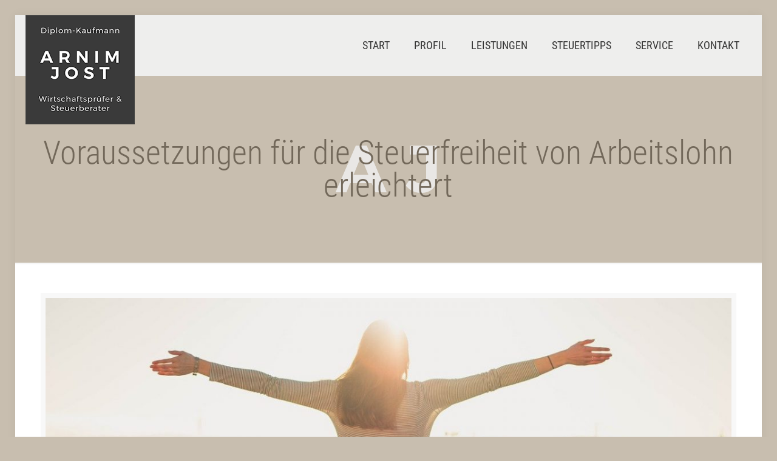

--- FILE ---
content_type: text/plain
request_url: https://www.google-analytics.com/j/collect?v=1&_v=j102&a=1685497082&t=pageview&_s=1&dl=https%3A%2F%2Fwww.jotax.de%2Fsteuerfreiheit-von-arbeitslohn%2F&ul=en-us%40posix&dt=Voraussetzungen%20f%C3%BCr%20die%20Steuerfreiheit%20von%20Arbeitslohn%20erleichtert&sr=1280x720&vp=1280x720&_u=IEBAAEABAAAAACAAI~&jid=1723788183&gjid=336117037&cid=1483385112.1768960222&tid=UA-86427885-1&_gid=1098264784.1768960222&_r=1&_slc=1&z=79587120
body_size: -449
content:
2,cG-Z8YEECN2QB